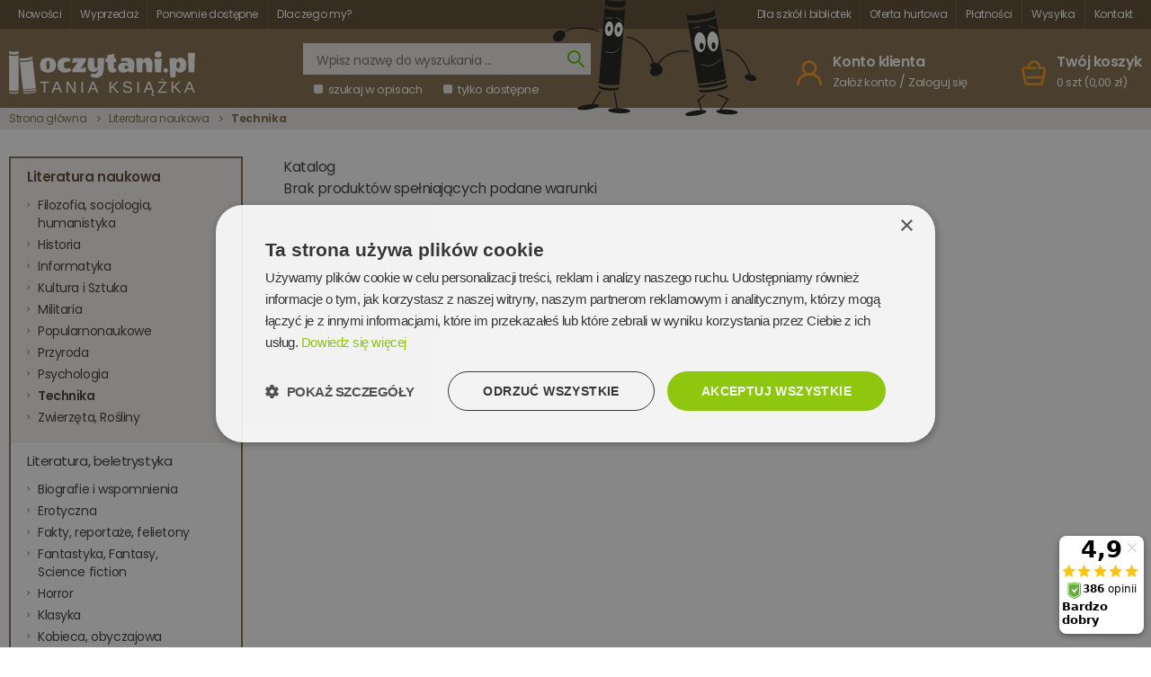

--- FILE ---
content_type: text/html; charset=utf-8
request_url: https://www.oczytani.pl/k136,literatura-naukowa-technika.html
body_size: 7410
content:
<!doctype html><html lang="pl"><head><meta http-equiv="Content-Type" content="text/html; charset=utf-8"><title>Technika | tania książka | księgarnia www.oczytani.pl</title>
<META NAME="Keywords" content="tania książka, tanie książki, tania księgarnia, książki outlet, tanie książki dla dzieci, hurtownia tania książka, końcówki nakładów, książki przecenione">
<META NAME="Description" CONTENT="Tania książka OCZYTANI.pl to księgarnia oraz hurtownia outlet, tanie książki. W ofercie posiadamy książki outlet oraz końcówki nakładów w bardzo dobrym stanie">
<META NAME="Robots" CONTENT="ALL">
<META NAME="Revisit-After" CONTENT="1 days">
<META HTTP-EQUIV="Expires" CONTENT="0">

<link href="/images/favicon.ico" rel="shortcut icon"/>



<link rel="canonical" href="https://www.oczytani.pl/k136,literatura-naukowa-technika.html">
<meta property="og:title" content="Literatura naukowa - Technika">
<meta property="og:type" content="website">
<meta property="og:site_name" content="OCZYTANI.pl Tania książka ">
<script type="text/javascript" charset="UTF-8" src="//cdn.cookie-script.com/s/6bc636eaf64aec6a950aa7bcacb8d28c.js"></script>
<!-- Google Tag Manager -->
<script>(function(w,d,s,l,i){w[l]=w[l]||[];w[l].push({'gtm.start':
new Date().getTime(),event:'gtm.js'});var f=d.getElementsByTagName(s)[0],
j=d.createElement(s),dl=l!='dataLayer'?'&l='+l:'';j.async=true;j.src=
'https://www.googletagmanager.com/gtm.js?id='+i+dl;f.parentNode.insertBefore(j,f);
})(window,document,'script','dataLayer','GTM-W8QQFXN');</script>
<!-- End Google Tag Manager -->
<!-- kod sklepu poczatek -->
<meta name="theme-color" content="#866e4e">
     <meta name="msapplication-navbutton-color" content="#866e4e">
     <meta name="apple-mobile-web-app-status-bar-style" content="#866e4e">
     <meta name="viewport" content="width=device-width, initial-scale=1, shrink-to-fit=no">
     <meta name="author" content="dotSell.pl" />
     <link rel="stylesheet" media="(max-width: 1024px)" href="dist/css/mobile.css?v=243" />
     <link rel="stylesheet" media="(min-width: 1025px)" href="dist/css/styles.css?v=243" />

     <link rel="preconnect" href="https://fonts.googleapis.com">
     <link rel="preconnect" href="https://fonts.gstatic.com" crossorigin>
<link href="https://fonts.googleapis.com/css2?family=Poppins:ital,wght@0,400;0,600;0,700;1,400&display=swap" rel="stylesheet">

<meta name="google-site-verification" content="wiXzuHxsVJpxip4iMH9Z70i7UcnbzZbIeSlZ5BgW-7U" />

<!-- weryfikacja dla dotSell / KQSDesign -->
<meta name="google-site-verification" content="JwOD_3TLFsVBJYad3XgDLYfaWDBUd5347i04NKPkROI" />
<!-- Global site tag (gtag.js) - Google Analytics -->
<script async src="https://www.googletagmanager.com/gtag/js?id=UA-149872967-1"></script>
<script>
  window.dataLayer = window.dataLayer || [];
  function gtag(){dataLayer.push(arguments);}
  gtag('js', new Date());

  gtag('config', 'UA-149872967-1');
</script>
<script type="text/javascript">var aProdukty = []; var aProduktyN = []; var aProduktyRadio = []; </script><script src="skrypty.php"></script><script type="application/ld+json">{"@context":"http://schema.org","@type":"BreadcrumbList","itemListElement":[{"@type":"ListItem","position":1,"item":{"@id":"https://www.oczytani.pl/k133,literatura-naukowa.html","name":"Literatura naukowa"}},{"@type":"ListItem","position":2,"item":{"@id":"https://www.oczytani.pl/k136,literatura-naukowa-technika.html","name":"Technika"}}]}</script></head><body><img id="loading-image" src="img/loading.gif" alt="loading" style="height: 1px; width: 1px; position: absolute; left: 0; top: 0; display: none"><div id="kqs-tlo" style="width: 100%; height: 100%; display: none; position: fixed; top: 0; left: 0; background-color: #000000; z-index: 1000; opacity: 0; transition: opacity 0.5s linear;" onclick="kqs_off();"></div><div id="galeria-box" style="display: none; position: fixed; color: #000000; background-color: #ffffff; z-index: 1001; border: 0; box-shadow: 0 5px 20px #808080; opacity: 0; transition: opacity 0.5s linear;"><div id="galeria-podklad" style="width: 32px; height: 32px; margin: 20px; text-align: center"><img src="img/loading.gif" alt="loading" id="galeria-obraz" onclick="kqs_off();"></div><div style="margin: -10px 10px 10px 10px" id="galeria-miniatury"></div><div id="galeria-nazwa" style="margin: 10px; color: #000000; font-weight: bold; text-align: center"></div><div class="kqs-iks" style="width: 20px; height: 20px; position: absolute; cursor: pointer; top: 0; right: 0; background: #ffffff url(img/iks.png) 2px 6px/12px no-repeat; box-sizing: content-box;" onclick="kqs_off();"></div></div><table id="kqs-box-tlo" style="width: 100%; height: 100%; display: none; position: fixed; top: 0; left: 0; z-index: 1001; opacity: 0; transition: opacity 0.5s linear;"><tr><td style="width: 100%; height: 100%; vertical-align: middle"><div id="kqs-box" style="width: 95%; height: 95%; position: relative; margin: auto; color: #000000; background-color: #ffffff; border-radius: 10px; border: 0; box-shadow: 0 5px 20px #808080"><div id="kqs-box-zawartosc" style="height: 100%; padding: 20px"></div><div class="kqs-iks" style="width: 20px; height: 20px; position: absolute; cursor: pointer; top: 0; right: 0; background: url(img/iks.png) 2px 6px/12px no-repeat; box-sizing: content-box" onclick="kqs_off();"></div></div></td></tr></table><div id="podpowiedzi" style="visibility: hidden; position: absolute; width: 500px"></div><div class="c-top">
     <div class="c-wrapper c-top__grid">
          <div class="c-top__menu">
               <ul>
                    <li><a href="nowosci.html">Nowości</a></li>
                    <li><a href="index.php?k1,wyprzedaz-85-90">Wyprzedaż</a></li>
                    <li><a href="index.php?i35,ponownie-dostepne">Ponownie dostępne</a></li>
                    <li><a href="index.php?d=info">Dlaczego my?</a></li>
               </ul>
          </div>

          <div class="c-top__menu c-top__menu--second">
               <ul>
                    <li><a href="index.php?i27,dla-bibliotek-i-szkol">Dla szkół i bibliotek</a></li>
                    <li><a href="index.php?i32,hurtownia-tania-ksiazka">Oferta hurtowa</a></li>
                    <li><a href="index.php?i25,platnosci">Płatności</a></li>
                    <li><a href="index.php?i1,koszt-wysylki">Wysyłka</a></li>
                    <li><a href="kontakt.html">Kontakt</a></li>
               </ul>
          </div>
     </div>
</div>


<header class="c-header">
     <div class="c-wrapper c-header__grid">

          <div class="mob-panel">
               <div class="js-menu-mob">
                    <a href="javascript:void(0)">
                         <img src="dist/img/mob-ico-menu.svg" alt="Menu">
                    </a>
               </div>

               <div class="js-search-mob">
                    <a href="javascript:void(0)">
                         <img src="dist/img/mob-ico-search.svg" alt="Szukaj">
                    </a>
               </div>
          </div>

          <div class="c-logo">
               <a href="/"><img src="dist/img/logo-oczytani-tania-ksiazka.png" alt="Księgarnia Oczytani.pl Tania Ksiażka dla każdego"></a>
          </div>

              
          <div class="c-search">
               <form action="index.php" class="c-search__form" method="get"><input TYPE="hidden" name="d" value="szukaj">

                    <div class="c-search__row c-search__row--bg">
                         <input type="text" placeholder="Wpisz nazwę do wyszukania ..."  name="szukaj" >
                         <button type="submit">
                              <img src="dist/img/ico-search.svg" alt="Szukaj">
                         </button>
                    </div>

                    <div class="c-search__row">
                         <label>
                              <input type="checkbox" name="szukajOpis" value="1" id="szukaj_op"><em></em> szukaj w opisach
                         </label>
                         <label>
                              <input type="checkbox"><em></em> tylko dostępne
                         </label>
                    </div>


               </form>
                             <img src="dist/img/ludek-1.svg" alt="Ludek książkowy" class="ludek-1">
               <img src="dist/img/ludek-2.svg" alt="Ludek oczytani.pl Tania Książka" class="ludek-2">

          </div>
          <!-- c-search -->
    
    
    
    
    
    

          <div class="c-panels">
                              <div class="c-account-box">
                    <img src="dist/img/ico-user.svg" alt="Użytkownik">
                    <div class="c-account-box__con">
                         <p>Konto klienta</p>
                         <a href="index.php?d=rejestracja">Załóż konto</a> / <a href="index.php?d=login">Zaloguj się</a>
                    </div>
               </div>


               <div id="mKoszyk">    <div class="c-cart-box"><a href="koszyk.html">
                    <img src="dist/img/ico-cart.svg" alt="Koszyk">
                    <div class="c-cart-box__con">
                         <p>Twój koszyk</p>
                         <span class="qty">0 szt (0,00 zł)</span>
                    </div>
              </a>
    </div>


               <div class="c-account-box-mob">
                    <a href="konto.html">
                         <img src="dist/img/mob-ico-user.svg" alt="Konto">
                    </a>
               </div>

               <div class="c-cart-box-mob">
                    <a href="koszyk.html">
                         <img src="dist/img/mob-ico-cart.svg" alt="Koszyk">
                         <span class="qty">0</span>
                    </a>
               </div>
</div>
          </div>



     </div>
</header>


<div class="c-breadcrumbs">
     <div class="c-wrapper">
          <a href="/">Strona główna</a>
          <a href="k133,literatura-naukowa.html">Literatura naukowa</a> <a href="k136,literatura-naukowa-technika.html"><strong>Technika</strong></a>
     </div>
</div>


<div class="c-wrapper">
     <div class="c-layout">
          <div class="c-layout__sidebar">

               
                              <div class="c-categories">
                   <a class="js-close-menu" href="javascript:void(0)"><img src="dist/img/ico-close-1.svg" alt="Zamknij"></a>
                    <ul>
                                                  <li class="top-el">
                              <a href="k109,literatura-beletrystyka.html" class="top-link">Literatura, beletrystyka</a><a href="javascript:void(0)" class="js-trigger-sub"></a>
<ul><li class="s8"><a href="k2,literatura-beletrystyka-biografie-i-wspomnienia.html" >Biografie i wspomnienia</a></li><li class="s8"><a href="k114,literatura-beletrystyka-erotyczna.html" >Erotyczna</a></li><li class="s8"><a href="k47,literatura-beletrystyka-fakty-reportaze-felietony.html" >Fakty, reportaże, felietony</a></li><li class="s8"><a href="k6,literatura-beletrystyka-fantastyka-fantasy-science-fiction.html" >Fantastyka, Fantasy, Science fiction</a></li><li class="s8"><a href="k76,literatura-beletrystyka-horror.html" >Horror</a></li><li class="s8"><a href="k145,literatura-beletrystyka-klasyka.html" >Klasyka</a></li><li class="s8"><a href="k111,literatura-beletrystyka-kobieca-obyczajowa.html" >Kobieca, obyczajowa</a></li><li class="s8"><a href="k13,literatura-beletrystyka-kryminal.html" >Kryminał</a></li><li class="s8"><a href="k33,k33-literatura-beletrystyka-dla-mlodziezy.html" >Książki dla młodzieży</a></li><li class="s8"><a href="k121,literatura-beletrystyka-lektury.html" >Lektury</a></li><li class="s8"><a href="k20,literatura-beletrystyka-literatura-piekna-powiesc-pozostala.html" >Literatura piękna, powieść pozostała</a></li><li class="s8"><a href="k59,literatura-beletrystyka-opowiadania.html" >Opowiadania</a></li><li class="s8"><a href="k87,literatura-beletrystyka-podroznicza.html" >Podróżnicza</a></li><li class="s8"><a href="k113,literatura-beletrystyka-powiesc-historyczna.html" >Powieść historyczna</a></li><li class="s8"><a href="k146,literatura-beletrystyka-proza.html" >Proza</a></li><li class="s8"><a href="k112,literatura-beletrystyka-przygoda-sensacja.html" >Przygoda - sensacja</a></li><li class="s8"><a href="k149,literatura-beletrystyka-publicystyka-felietony-eseje.html" >Publicystyka, Felietony, Eseje</a></li><li class="s8"><a href="k30,literatura-beletrystyka-romans.html" >Romans</a></li><li class="s8"><a href="k26,literatura-beletrystyka-thriller.html" >Thriller</a></li><li class="s8"><a href="k148,literatura-beletrystyka-true-crime.html" >True crime</a></li></ul>
                         </li>                         <li class="top-el active">
                              <a href="k133,literatura-naukowa.html" class="top-link">Literatura naukowa</a><a href="javascript:void(0)" class="js-trigger-sub"></a>
<ul><li class="s8"><a href="k7,literatura-naukowa-filozofia-socjologia-humanistyka.html" >Filozofia, socjologia, humanistyka</a></li><li class="s8"><a href="k8,literatura-naukowa-historia.html" >Historia</a></li><li class="s8"><a href="k135,literatura-naukowa-informatyka.html" >Informatyka</a></li><li class="s8"><a href="k67,literatura-naukowa-kultura-i-sztuka.html" >Kultura i Sztuka</a></li><li class="s8"><a href="k78,literatura-naukowa-militaria.html" >Militaria</a></li><li class="s8"><a href="k16,literatura-naukowa-popularnonaukowe.html" >Popularnonaukowe</a></li><li class="s8"><a href="k22,literatura-naukowa-przyroda.html" >Przyroda</a></li><li class="s8"><a href="k49,literatura-naukowa-psychologia.html" >Psychologia</a></li><li class="s8 active"><a href="k136,literatura-naukowa-technika.html" >Technika</a></li><li class="s8"><a href="k150,literatura-naukowa-zwierzeta-rosliny.html" >Zwierzęta, Rośliny</a></li></ul>
                         </li>                         <li class="top-el">
                              <a href="k140,albumy.html" class="top-link">Albumy</a>
                         </li>                         <li class="top-el">
                              <a href="k125,audiobook.html" class="top-link">Audiobook</a>
                         </li>                         <li class="top-el">
                              <a href="k65,biznes-ekonomia-zarzadzanie-i-finanse.html" class="top-link">Biznes ,ekonomia, zarządzanie i finanse</a>
                         </li>                         <li class="top-el">
                              <a href="k4,encyklopedie-i-leksykony.html" class="top-link">Encyklopedie i leksykony</a>
                         </li>                         <li class="top-el">
                              <a href="k38,ezoteryka-astrologia-magia-paranormalne.html" class="top-link">Ezoteryka, astrologia, magia, paranormalne</a>
                         </li>                         <li class="top-el">
                              <a href="k9,hobby.html" class="top-link">Hobby</a>
                         </li>                         <li class="top-el">
                              <a href="k10,humor-aforyzmy-anegdoty.html" class="top-link">Humor, aforyzmy, anegdoty</a>
                         </li>                         <li class="top-el">
                              <a href="k130,kolorowanki-dla-doroslych.html" class="top-link">Kolorowanki dla dorosłych</a>
                         </li>                         <li class="top-el">
                              <a href="k127,komiks.html" class="top-link">Komiks</a>
                         </li>                         <li class="top-el">
                              <a href="k61,dla-dzieci-i-mlodziezy.html" class="top-link">Książki dla dzieci</a><a href="javascript:void(0)" class="js-trigger-sub"></a>
<ul><li class="s8"><a href="k120,dla-dzieci-i-mlodziezy-albumy-atlasy-encyklopedie.html" >Albumy, atlasy, encyklopedie</a></li><li class="s8"><a href="k126,dla-dzieci-i-mlodziezy-audiobook.html" >Audiobook</a></li><li class="s8"><a href="k62,dla-dzieci-i-mlodziezy-bajki-basnie.html" >Bajki dla dzieci, baśnie</a></li><li class="s8"><a href="k63,dla-dzieci-i-mlodziezy-nauka-i-zabawa.html" >Edukacyjne</a></li><li class="s8"><a href="k124,dla-dzieci-i-mlodziezy-gry-planszowe.html" >Gry Planszowe</a></li><li class="s8"><a href="k129,dla-dzieci-i-mlodziezy-hobby.html" >Hobby</a></li><li class="s8"><a href="k99,dla-dzieci-i-mlodziezy-kolorowanki.html" >Kolorowanki</a></li><li class="s8"><a href="k98,dla-dzieci-i-mlodziezy-kolorowanki.html" >Komiksy</a></li><li class="s8"><a href="k142,dla-dzieci-i-mlodziezy-literatura-dla-dzieci.html" >Literatura dla dzieci</a></li><li class="s8"><a href="k64,dla-dzieci-i-mlodziezy-nauka-jezykow.html" >Nauka języków</a></li><li class="s8"><a href="k132,dla-dzieci-i-mlodziezy-puzzle.html" >Puzzle</a></li></ul>
                         </li>                         <li class="top-el">
                              <a href="k14,kulinaria.html" class="top-link">Kulinaria</a>
                         </li>                         <li class="top-el">
                              <a href="k12,nauka-jezykow.html" class="top-link">Nauka języków</a>
                         </li>                         <li class="top-el">
                              <a href="k17,ogrod-dom.html" class="top-link">Ogród - Dom</a>
                         </li>                         <li class="top-el">
                              <a href="k19,poradniki.html" class="top-link">Poradniki</a><a href="javascript:void(0)" class="js-trigger-sub"></a>
<ul><li class="s8"><a href="k85,poradniki-dla-rodzicow.html" >Dla rodziców</a></li><li class="s8"><a href="k53,poradniki-milosc-i-sex.html" >Miłość i sex</a></li><li class="s8"><a href="k51,poradniki-pozostale.html" >Pozostałe</a></li><li class="s8"><a href="k52,poradniki-relacje-miedzyludzkie.html" >Relacje międzyludzkie</a></li><li class="s8"><a href="k54,poradniki-rozwoj-osobisty-i-zawodowy.html" >Rozwój osobisty i zawodowy</a></li><li class="s8"><a href="k55,poradniki-zdrowie-i-uroda.html" >Zdrowie i Uroda</a></li><li class="s8"><a href="k151,poradniki-zwierzeta.html" >Zwierzęta</a></li></ul>
                         </li>                         <li class="top-el">
                              <a href="k21,przewodniki-atlasy.html" class="top-link">Przewodniki - Atlasy</a>
                         </li>                         <li class="top-el">
                              <a href="k23,religie-wyznania-duchowosc.html" class="top-link">Religie, wyznania, duchowość</a>
                         </li>                         <li class="top-el">
                              <a href="k141,defekty.html" class="top-link">DEFEKTY</a>
                         </li>                         <li class="top-el">
                              <a href="k147,facebook-promocja.html" class="top-link">Facebook promocja</a>
                         </li>                         <li class="top-el">
                              <a href="k1,wyprzedaz-80-90.html" class="top-link">WYPRZEDAŻ 80-90%</a>
                         </li>
                    </ul>
               </div>                    <div class="c-potd">
                    <div class="c-potd__header">Polecamy</div>
                    <a href="p19784,pakiet-7-ksiazek-zestaw-012-mlodziezowa.html" class="thumb" rel="nofollow">
                         <img src="galerie/p/pakiet-7-ksiazek-zestaw-012-m_21967.webp" alt="PAKIET 7 książek (ZESTAW-012) MŁODZIEŻOWA" width="360px" height="488px">
                    </a>
                   <span class="discount">88%</span>
                    <div class="price"><s>250,80 zł</s> <strong>29,95 zł</strong></div>
                    <h3 class="title">
                         <a href="p19784,pakiet-7-ksiazek-zestaw-012-mlodziezowa.html">PAKIET 7 książek (ZESTAW-012) MŁODZIEŻOWA</a>
                    </h3>
               </div>
               <!-- c-potd -->               <div class="c-top-offers">
                    <div class="c-top-offers__header">Popularne w księgarni</div>

                    <div class="c-top-offers__grid">
                                                  
                         <div class="c-top-offers__item">
                              <div class="thumb">
                                   <a href="p21926,wilcza-chata.html" rel="nofollow">
                                        <img src="galerie/w/wilcza-chata_20851_k.webp" alt="Wilcza Chata" height="70px" width="45px">
                                   </a>
                              </div>
                              <div class="infos">
                                   <a href="p21926,wilcza-chata.html" class="title">Wilcza Chata</a>
                                   <div class="price">
                                        <s>49,90 zł</s> <strong>17,95 zł</strong>
                                   </div>
                                   <span class="discount">64%</span>
                              </div>
                         </div>
                         
                         <div class="c-top-offers__item">
                              <div class="thumb">
                                   <a href="p19714,siedem-minut-po-polnocy.html" rel="nofollow">
                                        <img src="galerie/s/siedem-minut-po-polnocy_19011_k.webp" alt="Siedem minut po północy" height="70px" width="45px">
                                   </a>
                              </div>
                              <div class="infos">
                                   <a href="p19714,siedem-minut-po-polnocy.html" class="title">Siedem minut po północy</a>
                                   <div class="price">
                                        <s>39,90 zł</s> <strong>15,95 zł</strong>
                                   </div>
                                   <span class="discount">60%</span>
                              </div>
                         </div>
                         
                         <div class="c-top-offers__item">
                              <div class="thumb">
                                   <a href="p21954,trzy-siostry.html" rel="nofollow">
                                        <img src="galerie/t/trzy-siostry_20884_k.webp" alt="Trzy siostry" height="70px" width="45px">
                                   </a>
                              </div>
                              <div class="infos">
                                   <a href="p21954,trzy-siostry.html" class="title">Trzy siostry</a>
                                   <div class="price">
                                        <s>39,90 zł</s> <strong>11,95 zł</strong>
                                   </div>
                                   <span class="discount">70%</span>
                              </div>
                         </div>
                         
                         <div class="c-top-offers__item">
                              <div class="thumb">
                                   <a href="p21189,wywrocony-swiat-i-inne-utwory.html" rel="nofollow">
                                        <img src="galerie/w/wywrocony-swiat-i-inne-utwory_20307_k.webp" alt="Wywrócony świat i inne utwory" height="70px" width="45px">
                                   </a>
                              </div>
                              <div class="infos">
                                   <a href="p21189,wywrocony-swiat-i-inne-utwory.html" class="title">Wywrócony świat i inne utwory</a>
                                   <div class="price">
                                        <s>99,99 zł</s> <strong>39,95 zł</strong>
                                   </div>
                                   <span class="discount">60%</span>
                              </div>
                         </div>
                         
                         <div class="c-top-offers__item">
                              <div class="thumb">
                                   <a href="p20430,dekameron.html" rel="nofollow">
                                        <img src="galerie/d/dekameron_19609_k.webp" alt="Dekameron" height="70px" width="45px">
                                   </a>
                              </div>
                              <div class="infos">
                                   <a href="p20430,dekameron.html" class="title">Dekameron</a>
                                   <div class="price">
                                        <s>69,90 zł</s> <strong>34,95 zł</strong>
                                   </div>
                                   <span class="discount">50%</span>
                              </div>
                         </div>
                         
                         <div class="c-top-offers__item">
                              <div class="thumb">
                                   <a href="p21292,proste-przyjemnosci-latwe-i-szybkie-przepisy.html" rel="nofollow">
                                        <img src="galerie/p/proste-przyjemnosci-latwe-i-s_20375_k.webp" alt="Proste przyjemności. Łatwe i szybkie przepisy" height="70px" width="45px">
                                   </a>
                              </div>
                              <div class="infos">
                                   <a href="p21292,proste-przyjemnosci-latwe-i-szybkie-przepisy.html" class="title">Proste przyjemności. Łatwe i szybkie przepisy</a>
                                   <div class="price">
                                        <s>69,90 zł</s> <strong>16,85 zł</strong>
                                   </div>
                                   <span class="discount">76%</span>
                              </div>
                         </div>

                    </div>
               </div>


               <div class="c-pp-box">
                  <img src="LOGO/inpost_paczkomaty.png" alt="Dostawy">
               </div>

          </div>


          <div class="c-layout__content   c-catalog">
              <table class="tabela" width="100%"><tr><td class="komnag" width="100%" bgcolor="#fff" valign="top"><div class="kolor-11" style="margin-left: 35; margin-top: 3; margin-bottom: 2">Katalog</div></td></tr></table><table class="tabela" width="100%"><tr><td class="komcw" width="100%" bgcolor="#fff"><div style="margin: 10">Brak produktów spełniających podane warunki</div></td></tr></table><table width="100%" class="tabela"><tr><td class="komod"></TD></TR></TABLE>
          </div>
          <!-- c-layout__content -->


     </div>
</div>


<div class="c-bottom-box">
     <div class="c-wrapper c-bottom-box__grid">

          <div class="c-bottom-box__infos">
               <div class="c-contact">
                    <img src="dist/img/logo-oczytani-tania-ksiazka.png" alt="Księgania Tania Książka oczytani.pl">
                    <div class="c-contact__box">
                         <strong>792 684 177</strong>
                         <a href="mailto:ksiegarnia@oczytani.pl">ksiegarnia@oczytani.pl</a>
                         <span class="work">Pracujemy: pn-pt: 8:00-16:00</span>
                    </div>
               </div>

               <div class="c-infos-menu">
                    <ul>
                         <li><a href="index.php?d=info">O sklepie</a></li>
                         <li><a href="index.php?d=regulamin">Regulamin</a></li>
                         <li><a href="index.php?d=kontakt">Kontakt</a></li>
                         <li><a href="index.php?d=konto">Konto klienta</a></li>
                         <li><a href="index.php?d=faq">FAQ</a></li>
                         <li><a href="index.php?i30,cookies">Cookies</a></li>
                         <li><a href="index.php?i32,hurtownia-tania-ksiazka">Hurtownia Tania książka</a></li>
                         <li><a href="index.php?i33,polityka-prywatnosci">Polityka prywatności</a></li>
                         <li><a href="index.php?i34,cennik">Cennik</a></li>
                         <li><a href="index.php?i35,ponownie-dostepne">Ponownie dostępne</a></li>
                         <li><a href="index.php?i27,dla-bibliotek-i-szkol">Dla bibliotek i szkół </a></li>
                    </ul>
               </div>


          </div>


          <div class="c-bottom-box__newsletter">
               <div class="newsletter__text">
                    Dopisz swój adres e-mail do naszej subskrypcji i otrzymuj informacje o nowościach i promocjach!
               </div>
               <form action="index.php?d=subskrypcja" method="post">
                    <div class="newsletter__form">
                         <input type="text" placeholder="wpisz swój adres e-mail ...">
                         <button type="submit">
                              <img src="dist/img/ico-newsletter.svg" alt="Wyślij">
                         </button>
                    </div>
               </form>
          </div>


     </div>
</div>







<div class="c-copy">
     <div class="c-wrapper c-copy__grid">
          <p class="left"><strong>© OCZYTANI.pl Tania książka</strong>. Wszelkie Prawa Zastrzeżone. </p>

          <div class="made">
               <a href="https://www.kqs.pl/" target="_blank" rel="nofollow">Oprogramowanie KQS.store</a> :
               
          </div>
     </div>
</div>



<a href="javascript:void(0)" class="js-to-top"><img src="dist/img/ico-str-top.svg" alt="Idź do góry"></a>

<link rel="stylesheet" type="text/css" href="dist/vendors/slick/slick/slick.css"/>

<link href="https://fonts.googleapis.com/css2?family=Poppins:ital,wght@0,400;0,600;0,700;1,400&display=swap" rel="stylesheet">

<script>
  if ('loading' in HTMLImageElement.prototype) {
    const images = document.querySelectorAll('img[loading="lazy"]');
    images.forEach(img => {
      img.src = img.dataset.src;
    });
  } else {
    // Dynamically import the LazySizes library
    const script = document.createElement('script');
    script.src =
      'https://cdnjs.cloudflare.com/ajax/libs/lazysizes/5.1.2/lazysizes.min.js';
    document.body.appendChild(script);
  }
</script>


<script src="dist/js/jquery-3.6.0.min.js" ></script>

<script  type="text/javascript" src="dist/vendors/slick/slick/slick.min.js"></script>

<script>


$('.js-menu-mob a, .js-close-menu').click(function(e){
     $('body').toggleClass('overflow');
     e.preventDefault();
})

$('.c-filters__name').click(function(){
     $(this).parent().toggleClass('active');
})
$('.c-filters input').change(function(){
     $(this).closest('form').submit();
})

$('.desc-trigger').click(function(){
     $(this).next('.desc').toggleClass('active');
})
  
$('.desc a').click(function(){
     $(this).parent().toggleClass('active');
})
    
$(document).scroll(function() {
  var y = $(this).scrollTop();
  if (y > 700) {
    $('.js-to-top').fadeIn();
  } else {
    $('.js-to-top').fadeOut();
  }
});
    
$("a.js-to-top").click(function() {
  $("html, body").animate({ scrollTop: 0 }, "normal");
  return false;
});
    
if ($(window).width() < 1025) {

    $('.js-search-mob a').click(function(e){
        e.preventDefault();
        $('.c-search').toggleClass('active');
        $('.js-search-mob').toggleClass('marker');
    })
    
         $('.c-categories ul ul').each(function(){
              $(this).prepend('<li class="js-go-back"><a href="javascript:void(0)">Powrót</a></li>')
         });


     $('.js-trigger-sub').click(function(){
          $(this).next('ul').addClass('visible');
          $('.c-categories').animate({
                 scrollTop: 0
            }, 190);
     });

         $('.js-go-back a').click(function(){
              $(this).parent().parent().removeClass('visible');
         });

     //
     $('.c-home-offer__grid').slick({
       slidesToShow: 4,
       slidesToScroll:1,
       autoplay: true,
       autoplaySpeed: 2600,
       arrows: false,

       responsive: [
         {
           breakpoint: 1024,
           settings: {
             arrows: false,
             slidesToShow: 3,
             dots: true,
             slidesToScroll: 2,
             autoplay: true,
             autoplaySpeed: 2600
           }
           },
           {
            breakpoint: 600,
            settings: {
              arrows: false,
              slidesToShow: 2,
              dots: true,
              slidesToScroll: 2,
              autoplay: true,
              autoplaySpeed: 2600
            }
           },
           {
            breakpoint: 400,
            settings: {
              arrows: false,
              slidesToShow: 2,
              dots: true,
              slidesToScroll: 2,
              autoplay: true,
              autoplaySpeed: 2600
            }
           }
       ]
     });


}


</script>
<script type="text/javascript">var scr=document.createElement('script');scr.src=('https:'==document.location.protocol?'https://':'http://')+'ssl.ceneo.pl/shops/sw.js?accountGuid=9af14b88-ce24-4536-9da6-6f1f1d4bd7f6';scr.type='text/javascript';document.getElementsByTagName('head')[0].appendChild(scr);</script><noscript><a href="https://www.ceneo.pl/6562-0a" rel="nofollow" target="_blank">Opinie o Nas</a></noscript>
<!-- Google Tag Manager (noscript) -->
<noscript><iframe src="https://www.googletagmanager.com/ns.html?id=GTM-W8QQFXN"
height="0" width="0" style="display:none;visibility:hidden"></iframe></noscript>
<!-- End Google Tag Manager (noscript) --></body></html>

--- FILE ---
content_type: image/svg+xml
request_url: https://www.oczytani.pl/dist/img/ico-newsletter.svg
body_size: 39
content:
<svg xmlns="http://www.w3.org/2000/svg" viewBox="0 0 63.17 62.76"><defs><style>.cls-1{fill:#fff;}</style></defs><g id="Warstwa_2" data-name="Warstwa 2"><g id="Layer_1" data-name="Layer 1"><path class="cls-1" d="M19.44,36.52a3.29,3.29,0,0,1-.76-.09L4.66,33A6.12,6.12,0,0,1,3.8,21.37L54.71.47a3.16,3.16,0,1,1,2.4,5.84L6.75,27l13.44,3.3a3.16,3.16,0,0,1-.75,6.23Z"/><path class="cls-1" d="M32,62.76a6.59,6.59,0,0,1-1.24-.12A6.06,6.06,0,0,1,25.8,57L24.57,38.41a9.49,9.49,0,0,1,2.73-7.3l7.32-7.37a3.16,3.16,0,0,1,4.48,4.45l-7.31,7.37A3.15,3.15,0,0,0,30.87,38L32.06,55.9,56.66,6.46a3.16,3.16,0,0,1-1.95-6,6.12,6.12,0,0,1,7.81,8.39L37.39,59.36A6,6,0,0,1,32,62.76Zm.16-6.14h0Z"/></g></g></svg>

--- FILE ---
content_type: image/svg+xml
request_url: https://www.oczytani.pl/dist/img/ico-search.svg
body_size: -63
content:
<svg xmlns="http://www.w3.org/2000/svg" viewBox="0 0 63.11 63.17"><defs><style>.cls-1{fill:#5cbb00;}</style></defs><g id="Warstwa_2" data-name="Warstwa 2"><g id="Layer_1" data-name="Layer 1"><path class="cls-1" d="M24.69,49.39a24.7,24.7,0,1,1,24.7-24.7A24.73,24.73,0,0,1,24.69,49.39Zm0-43.07A18.38,18.38,0,1,0,43.07,24.69,18.39,18.39,0,0,0,24.69,6.32Z"/><path class="cls-1" d="M60,63.17a3.18,3.18,0,0,1-2.23-.92L42.11,46.63a3.16,3.16,0,0,1,4.47-4.46L62.19,57.78A3.16,3.16,0,0,1,60,63.17Z"/></g></g></svg>

--- FILE ---
content_type: image/svg+xml
request_url: https://www.oczytani.pl/dist/img/str-2.svg
body_size: 24
content:
<svg xmlns="http://www.w3.org/2000/svg" width="4.88" height="8.376" viewBox="0 0 4.88 8.376">
  <defs>
    <style>
      .cls-1 {
        fill: #6a6a6a;
        fill-rule: evenodd;
      }
    </style>
  </defs>
  <path id="_" data-name="" class="cls-1" d="M1540.48,635.008a0.288,0.288,0,0,0-.08-0.193l-3.9-3.9a0.3,0.3,0,0,0-.2-0.084,0.3,0.3,0,0,0-.19.084l-0.42.419a0.272,0.272,0,0,0,0,.385l3.29,3.292-3.29,3.292a0.288,0.288,0,0,0-.08.193,0.273,0.273,0,0,0,.08.193l0.42,0.419a0.3,0.3,0,0,0,.19.083,0.3,0.3,0,0,0,.2-0.083l3.9-3.9A0.286,0.286,0,0,0,1540.48,635.008Z" transform="translate(-1535.59 -630.812)"/>
</svg>


--- FILE ---
content_type: image/svg+xml
request_url: https://www.oczytani.pl/dist/img/ludek-2.svg
body_size: 699
content:
<svg xmlns="http://www.w3.org/2000/svg" viewBox="0 0 121.1 121.08"><defs><style>.cls-1,.cls-3,.cls-5{fill:none;}.cls-1,.cls-3{stroke:#1d1d1b;stroke-width:1.5px;}.cls-1{stroke-linecap:round;stroke-linejoin:round;}.cls-2{fill:#1d1d1b;}.cls-3,.cls-5{stroke-miterlimit:10;}.cls-4{fill:#fff;}.cls-5{stroke:#fff;stroke-width:0.45px;}</style></defs><g id="Warstwa_2" data-name="Warstwa 2"><g id="Warstwa_1-2" data-name="Warstwa 1"><line class="cls-1" x1="88.83" y1="101.96" x2="79.67" y2="115.21"/><path class="cls-2" d="M70.89,82.41c13.06-2.19,15.45-3.52,15.89-4L75.08,8.78c-.84,1-4,3.06-15.66,5S44.09,14.86,43,14.17L54.68,83.9c.75.27,3.8.6,16.21-1.49"/><path class="cls-2" d="M71.8,87.56c12.89-2.17,15.27-4.1,15.7-4.79L87,79.89c-.42.52-2.78,2.07-15.83,4.26-12.41,2.09-15.49,1.56-16.26,1.19l.48,2.82c.64.52,3.52,1.56,16.4-.6"/><path class="cls-2" d="M58.93,10.88c11.7-2,14.87-3.71,15.74-4.56L73.61,0S74,2.35,58,5s-16.45.35-16.45.35l1.06,6.31c1.09.53,4.67,1.15,16.37-.82"/><path class="cls-2" d="M88.29,87.5l-.39-2.32c-.41.84-2.72,3.13-15.61,5.3s-15.82.75-16.49.09l.39,2.31s.49,2.92,16.54.23S88.29,87.5,88.29,87.5"/><path class="cls-3" d="M86.28,45.66c20.65,1.3,28,29.37,28,29.37"/><path class="cls-2" d="M120.74,79.66c-1.19,1.81-4.92,2.26-8.34,1s-5.23-3.76-4-5.57,4.92-2.26,8.34-1,5.22,3.75,4,5.57"/><path class="cls-3" d="M44.86,47.27C16.68,44.42,8.39,63.52,8.39,63.52"/><path class="cls-2" d="M1.36,65.72a9.91,9.91,0,0,0,8.79,1.79c2.71-.91,3.15-3.19,1-5.09a9.89,9.89,0,0,0-8.79-1.8c-2.71.91-3.15,3.19-1,5.1"/><path class="cls-4" d="M63.39,36.46c.34,6.25-2.24,11.47-5.75,11.66s-6.62-4.73-7-11,2.24-11.47,5.75-11.65,6.63,4.72,7,11"/><path class="cls-2" d="M61,41.21c.12,2.23-.8,4.08-2.05,4.15s-2.35-1.68-2.47-3.9.79-4.08,2-4.15S60.82,39,61,41.21"/><path class="cls-4" d="M78,35.67c.34,6.25-2.23,11.47-5.74,11.66s-6.63-4.72-7-11,2.24-11.47,5.75-11.66,6.63,4.72,7,11"/><path class="cls-2" d="M74.61,40.7c.12,2.22-.79,4.07-2,4.14s-2.35-1.68-2.47-3.9.79-4.08,2-4.14,2.35,1.68,2.47,3.9"/><path class="cls-5" d="M67.25,18.14l7.61,2.78m-25.63-.24,8-1.39m.07,42.2C69.91,69,80.91,56.06,80.91,56.06"/><path class="cls-1" d="M62.31,97.4l-7.24,5.9m22.45-6.49,11.45,5"/><path class="cls-2" d="M100,117.22c.1-1.57-5.29-3.16-12-3.56s-12.29.54-12.38,2.1,5.29,3.15,12,3.56,12.28-.54,12.37-2.1"/><path class="cls-2" d="M64.12,115.81c-.24-1.55-5.85-2-12.52-.91S39.71,118.05,40,119.6s5.85,2,12.53.9,11.88-3.15,11.64-4.69"/><line class="cls-1" x1="55.02" y1="103.17" x2="58.75" y2="115.21"/></g></g></svg>

--- FILE ---
content_type: image/svg+xml
request_url: https://www.oczytani.pl/dist/img/mob-ico-user.svg
body_size: 4
content:
<svg xmlns="http://www.w3.org/2000/svg" viewBox="0 0 60.01 60.01"><defs><style>.cls-1{fill:#e2dbd1;}</style></defs><g id="Warstwa_2" data-name="Warstwa 2"><g id="Layer_1" data-name="Layer 1"><path class="cls-1" d="M30,36.79A18.4,18.4,0,1,1,48.4,18.4,18.41,18.41,0,0,1,30,36.79ZM30,6.32A12.08,12.08,0,1,0,42.08,18.4,12.09,12.09,0,0,0,30,6.32Z"/><path class="cls-1" d="M56.85,60a3.16,3.16,0,0,1-3.16-3.16A20.08,20.08,0,0,0,33.63,36.79H26.38A20.08,20.08,0,0,0,6.32,56.85a3.16,3.16,0,0,1-6.32,0A26.4,26.4,0,0,1,26.38,30.48h7.25A26.4,26.4,0,0,1,60,56.85,3.15,3.15,0,0,1,56.85,60Z"/></g></g></svg>

--- FILE ---
content_type: image/svg+xml
request_url: https://www.oczytani.pl/dist/img/ico-contact.svg
body_size: 122
content:
<svg xmlns="http://www.w3.org/2000/svg" viewBox="0 0 63.17 54.62"><defs><style>.cls-1{fill:#e68300;}</style></defs><g id="Warstwa_2" data-name="Warstwa 2"><g id="Layer_1" data-name="Layer 1"><path class="cls-1" d="M31.59,54.62a3.19,3.19,0,0,1-2.24-.92L21.62,46A3.23,3.23,0,0,0,19.38,45H9.48A9.49,9.49,0,0,1,0,35.56V9.48A9.49,9.49,0,0,1,9.48,0h5.58a3.16,3.16,0,0,1,0,6.32H9.48A3.15,3.15,0,0,0,6.32,9.48V35.56a3.16,3.16,0,0,0,3.16,3.16h9.9a9.42,9.42,0,0,1,6.7,2.78L31.59,47l5.5-5.5a9.42,9.42,0,0,1,6.7-2.78h9.9a3.16,3.16,0,0,0,3.16-3.16V9.48a3.15,3.15,0,0,0-3.16-3.16H22.77a3.16,3.16,0,0,1,0-6.32H53.69a9.49,9.49,0,0,1,9.48,9.48V35.56A9.49,9.49,0,0,1,53.69,45h-9.9a3.21,3.21,0,0,0-2.24.92L33.82,53.7A3.18,3.18,0,0,1,31.59,54.62Z"/><path class="cls-1" d="M44.41,27.4a3.88,3.88,0,1,1,3.85-3.87A3.86,3.86,0,0,1,44.41,27.4Zm0-6.31a2.44,2.44,0,1,0,2.47,2.44A2.46,2.46,0,0,0,44.41,21.09Z"/><path class="cls-1" d="M19.89,27.4a3.88,3.88,0,1,1,3.84-3.87A3.86,3.86,0,0,1,19.89,27.4Zm0-6.31a2.44,2.44,0,1,0,2.47,2.44A2.45,2.45,0,0,0,19.89,21.09Z"/><path class="cls-1" d="M32.15,27.4A3.88,3.88,0,1,1,36,23.53,3.86,3.86,0,0,1,32.15,27.4Zm0-6.31a2.44,2.44,0,1,0,2.47,2.44A2.45,2.45,0,0,0,32.15,21.09Z"/></g></g></svg>

--- FILE ---
content_type: image/svg+xml
request_url: https://www.oczytani.pl/dist/img/ico-close-1.svg
body_size: -75
content:
<svg xmlns="http://www.w3.org/2000/svg" width="28.32" height="28.312" viewBox="0 0 28.32 28.312">
  <defs>
    <style>
      .cls-1 {
        fill: #fff;
        fill-rule: evenodd;
      }
    </style>
  </defs>
  <path id="Prostokąt_19_kopia" data-name="Prostokąt 19 kopia" class="cls-1" d="M1371.27,292.858l26.87,26.87-1.41,1.414-26.87-26.87Zm26.87,1.414-26.87,26.87-1.41-1.414,26.87-26.87Z" transform="translate(-1369.84 -292.844)"/>
</svg>


--- FILE ---
content_type: image/svg+xml
request_url: https://www.oczytani.pl/dist/img/mob-ico-menu.svg
body_size: -79
content:
<svg xmlns="http://www.w3.org/2000/svg" viewBox="0 0 138.47 108.6"><defs><style>.cls-1{fill:#e2dbd1;}</style></defs><g id="Warstwa_2" data-name="Warstwa 2"><g id="Layer_1" data-name="Layer 1"><path class="cls-1" d="M131.37,14.2H7.1A7.1,7.1,0,0,1,7.1,0H131.37a7.1,7.1,0,0,1,0,14.2Z"/><path class="cls-1" d="M131.37,108.6H7.1a7.11,7.11,0,0,1,0-14.21H131.37a7.11,7.11,0,0,1,0,14.21Z"/><path class="cls-1" d="M131.37,61.4H7.1a7.1,7.1,0,0,1,0-14.2H131.37a7.1,7.1,0,0,1,0,14.2Z"/></g></g></svg>

--- FILE ---
content_type: image/svg+xml
request_url: https://www.oczytani.pl/dist/img/ludek-1.svg
body_size: 599
content:
<svg xmlns="http://www.w3.org/2000/svg" viewBox="0 0 124.99 131.21"><defs><style>.cls-1{fill:#1d1d1b;}.cls-2{fill:#fff;}.cls-3,.cls-4{fill:none;stroke-miterlimit:10;}.cls-3{stroke:#fff;stroke-width:0.47px;}.cls-4{stroke:#1d1d1b;stroke-width:1.5px;}</style></defs><g id="Warstwa_2" data-name="Warstwa 2"><g id="Warstwa_1-2" data-name="Warstwa 1"><path class="cls-1" d="M70.27,13.72c-8.42-.64-10.78-2.5-11.44-3.55L52.3,96.51c1.4.85,4.53,1.89,11.53,2.42s10.24,0,11.75-.66l6.53-86.34c-.81.94-3.43,2.42-11.84,1.79"/><path class="cls-1" d="M70.52,10.34c8.42.64,11-.52,11.8-1.26l.55-7.32S82.67,4.47,71,3.59,59.6,0,59.6,0l-.55,7.32c.67.85,3.06,2.38,11.47,3"/><path class="cls-1" d="M63.57,102.3c-7-.53-10.11-1.77-11.49-2.79L52,101.09s-.26,3.37,11.38,4.25,11.89-2.49,11.89-2.49l.12-1.58c-1.52.8-4.78,1.56-11.78,1"/><path class="cls-2" d="M68.52,35.18c-.34,4.61-2.73,8.19-5.32,8s-4.4-4.09-4.05-8.7,2.73-8.19,5.32-8,4.4,4.1,4,8.71"/><path class="cls-1" d="M65.5,35c-.12,1.64-1,2.91-1.89,2.84s-1.56-1.45-1.44-3.09,1-2.91,1.89-2.84S65.63,33.31,65.5,35"/><path class="cls-2" d="M79.33,36C79,40.61,76.6,44.18,74,44S69.6,39.9,70,35.29s2.73-8.2,5.32-8,4.41,4.09,4.06,8.7"/><path class="cls-1" d="M76.3,35.77c-.12,1.63-1,2.91-1.89,2.84s-1.56-1.46-1.44-3.1,1-2.91,1.89-2.84,1.57,1.46,1.44,3.1"/><path class="cls-3" d="M75.62,56.59c-5,9.47-16.69,3.84-16.69,3.84m.72-37.58L68,22.48"/><path class="cls-4" d="M4.17,43.7C24.82,25.86,52.54,38,52.54,38"/><line class="cls-3" x1="71.74" y1="21.68" x2="79.29" y2="26.36"/><path class="cls-4" d="M54,105.94,44.65,121m25.24-14,3,18.56"/><path class="cls-1" d="M124.64,79.87c-1.22-3-5.32-4.1-9.15-2.52s-5.95,5.27-4.73,8.24,5.32,4.09,9.16,2.51,6-5.27,4.72-8.23"/><path class="cls-1" d="M87.91,128.76c.06-1.6-5.5-3.12-12.42-3.4s-12.6.81-12.66,2.41,5.5,3.13,12.43,3.4,12.59-.81,12.65-2.41"/><path class="cls-1" d="M52.5,122.26c-.23-1.59-6-2.07-12.84-1.07s-12.23,3.09-12,4.68,6,2.07,12.84,1.07,12.23-3.09,12-4.68"/><path class="cls-1" d="M13.17,38.85c-1.84-2.64-6.08-2.85-9.48-.49S-1,44.79.84,47.42s6.08,2.86,9.48.49,4.68-6.42,2.85-9.06"/><path class="cls-4" d="M117.4,84.21c-10-40.74-33.59-39.48-33.59-39.48"/></g></g></svg>

--- FILE ---
content_type: image/svg+xml
request_url: https://www.oczytani.pl/dist/img/ico-envelope.svg
body_size: 34
content:
<svg xmlns="http://www.w3.org/2000/svg" viewBox="0 0 63.17 50.48"><defs><style>.cls-1{fill:#fff;}</style></defs><g id="Warstwa_2" data-name="Warstwa 2"><g id="Layer_1" data-name="Layer 1"><path class="cls-1" d="M53.7,50.48H9.48A9.49,9.49,0,0,1,0,41V7.9A7.9,7.9,0,0,1,7.9,0H60a3.16,3.16,0,0,1,2.21,5.42l-2,1.92a3.16,3.16,0,0,1-4.47-.06,3.08,3.08,0,0,1-.65-1H7.9A1.58,1.58,0,0,0,6.32,7.9V41a3.16,3.16,0,0,0,3.16,3.16H53.7A3.16,3.16,0,0,0,56.85,41V17.59a3.16,3.16,0,0,1,6.32,0V41A9.49,9.49,0,0,1,53.7,50.48Z"/><path class="cls-1" d="M31.59,29.84a3.18,3.18,0,0,1-2-.71L3.24,7.64a3.16,3.16,0,0,1,4-4.9L31.59,22.61,56.06,2.74a3.16,3.16,0,0,1,4,4.9L33.58,29.13A3.17,3.17,0,0,1,31.59,29.84Z"/></g></g></svg>

--- FILE ---
content_type: image/svg+xml
request_url: https://www.oczytani.pl/dist/img/ico-str-top.svg
body_size: -52
content:
<svg xmlns="http://www.w3.org/2000/svg" viewBox="0 0 146.49 80.72"><defs><style>.cls-1{fill:#ef9925;}</style></defs><g id="Warstwa_2" data-name="Warstwa 2"><g id="Layer_1" data-name="Layer 1"><path class="cls-1" d="M139,80.72a7.49,7.49,0,0,1-5.32-2.2L73.24,18.05,12.83,78.52A7.51,7.51,0,1,1,2.2,67.9L67.93,2.12a7.72,7.72,0,0,1,10.63,0L144.29,67.9A7.51,7.51,0,0,1,139,80.72Z"/></g></g></svg>

--- FILE ---
content_type: image/svg+xml
request_url: https://www.oczytani.pl/dist/img/ico-str-white.svg
body_size: -44
content:
<svg xmlns="http://www.w3.org/2000/svg" width="4.625" height="7.22" viewBox="0 0 4.625 7.22">
  <defs>
    <style>
      .cls-1 {
        fill: #fff;
        fill-rule: evenodd;
        opacity: 0.5;
      }
    </style>
  </defs>
  <path id="_" data-name="" class="cls-1" d="M685.949,3260.89a0.292,0.292,0,0,0,0-.41l-3.317-3.31a0.287,0.287,0,0,0-.4,0l-0.742.74a0.282,0.282,0,0,0,0,.4l2.374,2.38-2.374,2.37a0.282,0.282,0,0,0,0,.4l0.742,0.74a0.271,0.271,0,0,0,.4,0Z" transform="translate(-681.406 -3257.09)"/>
</svg>
